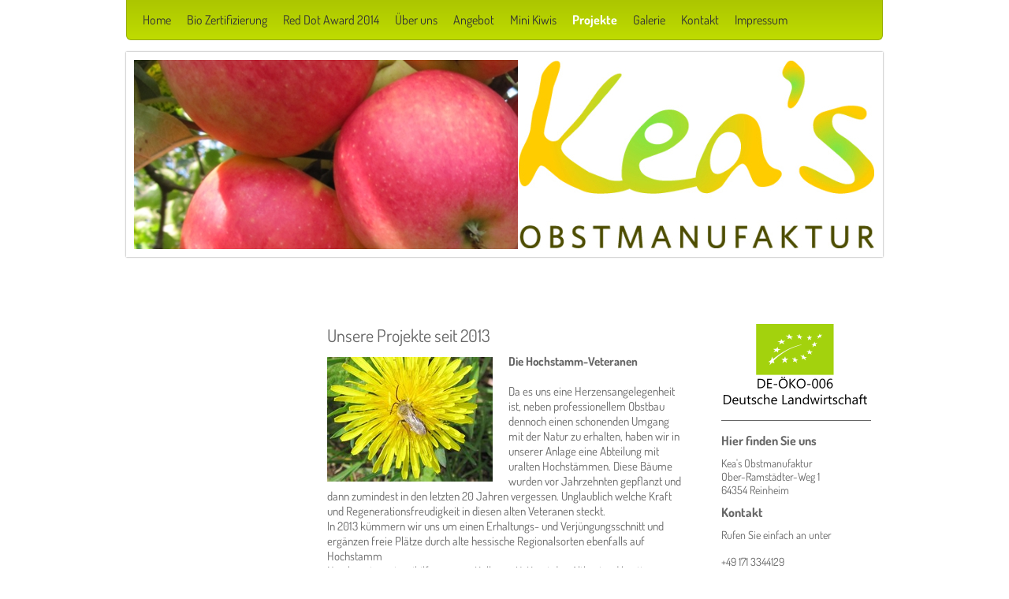

--- FILE ---
content_type: text/html; charset=UTF-8
request_url: https://www.keas-obstmanufaktur.de/projekte/
body_size: 6974
content:
<!DOCTYPE html>
<html lang="de"  ><head prefix="og: http://ogp.me/ns# fb: http://ogp.me/ns/fb# business: http://ogp.me/ns/business#">
    <meta http-equiv="Content-Type" content="text/html; charset=utf-8"/>
    <meta name="generator" content="IONOS MyWebsite"/>
        
    <link rel="dns-prefetch" href="//cdn.website-start.de/"/>
    <link rel="dns-prefetch" href="//102.mod.mywebsite-editor.com"/>
    <link rel="dns-prefetch" href="https://102.sb.mywebsite-editor.com/"/>
    <link rel="shortcut icon" href="//cdn.website-start.de/favicon.ico"/>
        <title>Kea's Obstmanufaktur - Projekte</title>
    
    

<meta name="format-detection" content="telephone=no"/>
        <meta name="keywords" content="Angebot, Kompetenz, Beratung"/>
            <meta name="description" content="Kea's Obstmanufaktur, Reinheim"/>
            <meta name="robots" content="index,follow"/>
        <link href="https://www.keas-obstmanufaktur.de/s/style/layout.css?1707426113" rel="stylesheet" type="text/css"/>
    <link href="https://www.keas-obstmanufaktur.de/s/style/main.css?1707426113" rel="stylesheet" type="text/css"/>
    <link href="//cdn.website-start.de/app/cdn/min/group/web.css?1763478093678" rel="stylesheet" type="text/css"/>
<link href="//cdn.website-start.de/app/cdn/min/moduleserver/css/de_DE/common,shoppingbasket?1763478093678" rel="stylesheet" type="text/css"/>
    <link href="https://102.sb.mywebsite-editor.com/app/logstate2-css.php?site=866230365&amp;t=1768646338" rel="stylesheet" type="text/css"/>

<script type="text/javascript">
    /* <![CDATA[ */
var stagingMode = '';
    /* ]]> */
</script>
<script src="https://102.sb.mywebsite-editor.com/app/logstate-js.php?site=866230365&amp;t=1768646338"></script>

    <link href="https://www.keas-obstmanufaktur.de/s/style/print.css?1763478093678" rel="stylesheet" media="print" type="text/css"/>
    <script type="text/javascript">
    /* <![CDATA[ */
    var systemurl = 'https://102.sb.mywebsite-editor.com/';
    var webPath = '/';
    var proxyName = '';
    var webServerName = 'www.keas-obstmanufaktur.de';
    var sslServerUrl = 'https://www.keas-obstmanufaktur.de';
    var nonSslServerUrl = 'http://www.keas-obstmanufaktur.de';
    var webserverProtocol = 'http://';
    var nghScriptsUrlPrefix = '//102.mod.mywebsite-editor.com';
    var sessionNamespace = 'DIY_SB';
    var jimdoData = {
        cdnUrl:  '//cdn.website-start.de/',
        messages: {
            lightBox: {
    image : 'Bild',
    of: 'von'
}

        },
        isTrial: 0,
        pageId: 1294222    };
    var script_basisID = "866230365";

    diy = window.diy || {};
    diy.web = diy.web || {};

        diy.web.jsBaseUrl = "//cdn.website-start.de/s/build/";

    diy.context = diy.context || {};
    diy.context.type = diy.context.type || 'web';
    /* ]]> */
</script>

<script type="text/javascript" src="//cdn.website-start.de/app/cdn/min/group/web.js?1763478093678" crossorigin="anonymous"></script><script type="text/javascript" src="//cdn.website-start.de/s/build/web.bundle.js?1763478093678" crossorigin="anonymous"></script><script src="//cdn.website-start.de/app/cdn/min/moduleserver/js/de_DE/common,shoppingbasket?1763478093678"></script>
<script type="text/javascript" src="https://cdn.website-start.de/proxy/apps/static/resource/dependencies/"></script><script type="text/javascript">
                    if (typeof require !== 'undefined') {
                        require.config({
                            waitSeconds : 10,
                            baseUrl : 'https://cdn.website-start.de/proxy/apps/static/js/'
                        });
                    }
                </script><script type="text/javascript" src="//cdn.website-start.de/app/cdn/min/group/pfcsupport.js?1763478093678" crossorigin="anonymous"></script>    <meta property="og:type" content="business.business"/>
    <meta property="og:url" content="https://www.keas-obstmanufaktur.de/projekte/"/>
    <meta property="og:title" content="Kea's Obstmanufaktur - Projekte"/>
            <meta property="og:description" content="Kea's Obstmanufaktur, Reinheim"/>
                <meta property="og:image" content="https://www.keas-obstmanufaktur.de/s/misc/logo.jpg?t=1767799350"/>
        <meta property="business:contact_data:country_name" content="Deutschland"/>
    <meta property="business:contact_data:street_address" content="Ober-Ramstädter Weg 1"/>
    <meta property="business:contact_data:locality" content="Reinhjeim"/>
    
    <meta property="business:contact_data:email" content="joachim.ristow@keas-obstmanufaktur.de"/>
    <meta property="business:contact_data:postal_code" content="64354"/>
    <meta property="business:contact_data:phone_number" content="+49 6162 807726"/>
    
    
</head>


<body class="body diyBgActive  cc-pagemode-default diy-market-de_DE" data-pageid="1294222" id="page-1294222">
    
    <div class="diyw">
        <div id="diywebWrapper">
  <div id="diywebNavigation">
    <div class="webnavigation"><ul id="mainNav1" class="mainNav1"><li class="navTopItemGroup_1"><a data-page-id="943206" href="https://www.keas-obstmanufaktur.de/" class="level_1"><span>Home</span></a></li><li class="navTopItemGroup_2"><a data-page-id="2327482" href="https://www.keas-obstmanufaktur.de/bio-zertifizierung/" class="level_1"><span>Bio Zertifizierung</span></a></li><li class="navTopItemGroup_3"><a data-page-id="2039416" href="https://www.keas-obstmanufaktur.de/red-dot-award-2014/" class="level_1"><span>Red Dot Award 2014</span></a></li><li class="navTopItemGroup_4"><a data-page-id="943207" href="https://www.keas-obstmanufaktur.de/über-uns/" class="level_1"><span>Über uns</span></a></li><li class="navTopItemGroup_5"><a data-page-id="943208" href="https://www.keas-obstmanufaktur.de/angebot/" class="level_1"><span>Angebot</span></a></li><li class="navTopItemGroup_6"><a data-page-id="1568138" href="https://www.keas-obstmanufaktur.de/mini-kiwis/" class="level_1"><span>Mini Kiwis</span></a></li><li class="navTopItemGroup_7"><a data-page-id="1294222" href="https://www.keas-obstmanufaktur.de/projekte/" class="current level_1"><span>Projekte</span></a></li><li class="navTopItemGroup_8"><a data-page-id="943209" href="https://www.keas-obstmanufaktur.de/galerie/" class="level_1"><span>Galerie</span></a></li><li class="navTopItemGroup_9"><a data-page-id="943210" href="https://www.keas-obstmanufaktur.de/kontakt/" class="level_1"><span>Kontakt</span></a></li><li class="navTopItemGroup_10"><a data-page-id="943212" href="https://www.keas-obstmanufaktur.de/impressum/" class="level_1"><span>Impressum</span></a></li></ul></div>
  </div>
  <div id="diywebHeader">
    
<style type="text/css" media="all">
.diyw div#emotion-header {
        max-width: 940px;
        max-height: 240px;
                background: #EEEEEE;
    }

.diyw div#emotion-header-title-bg {
    left: 0%;
    top: 20%;
    width: 0%;
    height: 5%;

    background-color: #FFFFFF;
    opacity: 0.50;
    filter: alpha(opacity = 50);
    }
.diyw img#emotion-header-logo {
    left: 51.81%;
    top: 0.00%;
    background: transparent;
            width: 47.98%;
        height: 99.17%;
                border: 1px solid #ffffff;
        padding: 0px;
        }

.diyw div#emotion-header strong#emotion-header-title {
    left: 20%;
    top: 20%;
    color: #43fe59;
        font: normal bold 48px/120% Helvetica, 'Helvetica Neue', 'Trebuchet MS', sans-serif;
}

.diyw div#emotion-no-bg-container{
    max-height: 240px;
}

.diyw div#emotion-no-bg-container .emotion-no-bg-height {
    margin-top: 25.53%;
}
</style>
<div id="emotion-header" data-action="loadView" data-params="active" data-imagescount="1">
            <img src="https://www.keas-obstmanufaktur.de/s/img/emotionheader.jpg?1381758040.940px.240px" id="emotion-header-img" alt=""/>
            
        <div id="ehSlideshowPlaceholder">
            <div id="ehSlideShow">
                <div class="slide-container">
                                        <div style="background-color: #EEEEEE">
                            <img src="https://www.keas-obstmanufaktur.de/s/img/emotionheader.jpg?1381758040.940px.240px" alt=""/>
                        </div>
                                    </div>
            </div>
        </div>


        <script type="text/javascript">
        //<![CDATA[
                diy.module.emotionHeader.slideShow.init({ slides: [{"url":"https:\/\/www.keas-obstmanufaktur.de\/s\/img\/emotionheader.jpg?1381758040.940px.240px","image_alt":"","bgColor":"#EEEEEE"}] });
        //]]>
        </script>

    
                        <a href="https://www.keas-obstmanufaktur.de/">
        
                    <img id="emotion-header-logo" src="https://www.keas-obstmanufaktur.de/s/misc/logo.jpg?t=1767799350" alt=""/>
        
                    </a>
            
                  	<div id="emotion-header-title-bg"></div>
    
            <strong id="emotion-header-title" style="text-align: left"></strong>
                    <div class="notranslate">
                <svg xmlns="http://www.w3.org/2000/svg" version="1.1" id="emotion-header-title-svg" viewBox="0 0 940 240" preserveAspectRatio="xMinYMin meet"><text style="font-family:Helvetica, 'Helvetica Neue', 'Trebuchet MS', sans-serif;font-size:48px;font-style:normal;font-weight:bold;fill:#43fe59;line-height:1.2em;"><tspan x="0" style="text-anchor: start" dy="0.95em"> </tspan></text></svg>
            </div>
            
    
    <script type="text/javascript">
    //<![CDATA[
    (function ($) {
        function enableSvgTitle() {
                        var titleSvg = $('svg#emotion-header-title-svg'),
                titleHtml = $('#emotion-header-title'),
                emoWidthAbs = 940,
                emoHeightAbs = 240,
                offsetParent,
                titlePosition,
                svgBoxWidth,
                svgBoxHeight;

                        if (titleSvg.length && titleHtml.length) {
                offsetParent = titleHtml.offsetParent();
                titlePosition = titleHtml.position();
                svgBoxWidth = titleHtml.width();
                svgBoxHeight = titleHtml.height();

                                titleSvg.get(0).setAttribute('viewBox', '0 0 ' + svgBoxWidth + ' ' + svgBoxHeight);
                titleSvg.css({
                   left: Math.roundTo(100 * titlePosition.left / offsetParent.width(), 3) + '%',
                   top: Math.roundTo(100 * titlePosition.top / offsetParent.height(), 3) + '%',
                   width: Math.roundTo(100 * svgBoxWidth / emoWidthAbs, 3) + '%',
                   height: Math.roundTo(100 * svgBoxHeight / emoHeightAbs, 3) + '%'
                });

                titleHtml.css('visibility','hidden');
                titleSvg.css('visibility','visible');
            }
        }

        
            var posFunc = function($, overrideSize) {
                var elems = [], containerWidth, containerHeight;
                                    elems.push({
                        selector: '#emotion-header-title',
                        overrideSize: true,
                        horPos: 6,
                        vertPos: 70                    });
                    lastTitleWidth = $('#emotion-header-title').width();
                                                elems.push({
                    selector: '#emotion-header-title-bg',
                    horPos: 0,
                    vertPos: 23                });
                                
                containerWidth = parseInt('940');
                containerHeight = parseInt('240');

                for (var i = 0; i < elems.length; ++i) {
                    var el = elems[i],
                        $el = $(el.selector),
                        pos = {
                            left: el.horPos,
                            top: el.vertPos
                        };
                    if (!$el.length) continue;
                    var anchorPos = $el.anchorPosition();
                    anchorPos.$container = $('#emotion-header');

                    if (overrideSize === true || el.overrideSize === true) {
                        anchorPos.setContainerSize(containerWidth, containerHeight);
                    } else {
                        anchorPos.setContainerSize(null, null);
                    }

                    var pxPos = anchorPos.fromAnchorPosition(pos),
                        pcPos = anchorPos.toPercentPosition(pxPos);

                    var elPos = {};
                    if (!isNaN(parseFloat(pcPos.top)) && isFinite(pcPos.top)) {
                        elPos.top = pcPos.top + '%';
                    }
                    if (!isNaN(parseFloat(pcPos.left)) && isFinite(pcPos.left)) {
                        elPos.left = pcPos.left + '%';
                    }
                    $el.css(elPos);
                }

                // switch to svg title
                enableSvgTitle();
            };

                        var $emotionImg = jQuery('#emotion-header-img');
            if ($emotionImg.length > 0) {
                // first position the element based on stored size
                posFunc(jQuery, true);

                // trigger reposition using the real size when the element is loaded
                var ehLoadEvTriggered = false;
                $emotionImg.one('load', function(){
                    posFunc(jQuery);
                    ehLoadEvTriggered = true;
                                        diy.module.emotionHeader.slideShow.start();
                                    }).each(function() {
                                        if(this.complete || typeof this.complete === 'undefined') {
                        jQuery(this).load();
                    }
                });

                                noLoadTriggeredTimeoutId = setTimeout(function() {
                    if (!ehLoadEvTriggered) {
                        posFunc(jQuery);
                    }
                    window.clearTimeout(noLoadTriggeredTimeoutId)
                }, 5000);//after 5 seconds
            } else {
                jQuery(function(){
                    posFunc(jQuery);
                });
            }

                        if (jQuery.isBrowser && jQuery.isBrowser.ie8) {
                var longTitleRepositionCalls = 0;
                longTitleRepositionInterval = setInterval(function() {
                    if (lastTitleWidth > 0 && lastTitleWidth != jQuery('#emotion-header-title').width()) {
                        posFunc(jQuery);
                    }
                    longTitleRepositionCalls++;
                    // try this for 5 seconds
                    if (longTitleRepositionCalls === 5) {
                        window.clearInterval(longTitleRepositionInterval);
                    }
                }, 1000);//each 1 second
            }

            }(jQuery));
    //]]>
    </script>

    </div>

  </div>
  <div id="diywebAllContent">
    <div id="diywebSidebarLeft">
      <div id="diywebSidebarLeftCenter">
        <div id="diywebSubNavigation">
          <div class="webnavigation"></div>
        </div>
      </div>
    </div>
    <div id="diywebMainContent">
      <div id="diywebMainContentCenter">
        
        <div id="content_area">
        	<div id="content_start"></div>
        	
        
        <div id="matrix_1311586" class="sortable-matrix" data-matrixId="1311586"><div class="n module-type-header diyfeLiveArea "> <h1><span class="diyfeDecoration">Unsere Projekte seit 2013</span></h1> </div><div class="n module-type-textWithImage diyfeLiveArea "> 
<div class="clearover " id="textWithImage-7687934">
<div class="align-container imgleft" style="max-width: 100%; width: 210px;">
    <a class="imagewrapper" href="https://www.keas-obstmanufaktur.de/s/cc_images/cache_10206465.jpg?t=1358166624" rel="lightbox[7687934]">
        <img src="https://www.keas-obstmanufaktur.de/s/cc_images/cache_10206465.jpg?t=1358166624" id="image_7687934" alt="" style="width:100%"/>
    </a>


</div> 
<div class="textwrapper">
<p><strong>Die Hochstamm-Veteranen</strong></p>
<p> </p>
<p>Da es uns eine Herzensangelegenheit ist, neben professionellem Obstbau dennoch einen schonenden Umgang mit der Natur zu erhalten, haben wir in unserer Anlage eine Abteilung mit uralten
Hochstämmen. Diese Bäume wurden vor Jahrzehnten gepflanzt und dann zumindest in den letzten 20 Jahren vergessen. Unglaublich welche Kraft und Regenerationsfreudigkeit in diesen alten Veteranen
steckt.</p>
<p>In 2013 kümmern wir uns um einen Erhaltungs- und Verjüngungsschnitt und ergänzen freie Plätze durch alte hessische Regionalsorten ebenfalls auf Hochstamm</p>
<p>Nun konnten wir mihilfe unseres Kollegen U. Krost den Altbestand bestimmen: Kaiser Wilhelm, Matapfel, Bohnapfel, Winterrambour, Odenwälder und eine Köstlich von Charneaux sind dabei.</p>
<p> </p>
<p>Ergänzt haben wir in 2013 um:</p>
<p>Erbacher Kugelbirne AT<span>,</span> Hedelfinger Kirsche<span>, B</span>üttners Rote Knorpelkirsche,Grosse Schwarze Knorpelkirsche,Kasins Frühe Kirsche<span>,</span> Daabs Mostbirne AT,Oktavia
Süsskirsche<span>,</span> Scheuerberger, Neckartaler, Schafsnase<span>,</span> Kordia Kirsche,Grosse Prinzessin<span>,</span> Grahams Jubiläumsapfel<span>,</span> Olivenbirne AT, Oberländer
Himbeerapfel<span>,</span> Odenwälder<span>,</span> Neckartaler, Schwarzer Falter Kirsche<span>,</span> Ribston Pepping<span>, Prinzenapf</span>el, Signe Tillisch<span>,</span> Kardinal
Bea, Holsteiner Cox<span>,</span> Gersprenzer Zitronenapfel AT<span>,</span> Beerbacher Taffetapfel, Zuccalmaglio Renette<span>,</span> Roter Metternich<span>, </span> Erbacher
Weinbirne AT<span>, </span> Metzrenette, Roter Linnenbacher AT<span>,</span> Breitenbacher Wilder, Minister von Hammerstein, Roter Boskoop und Spitzrabau. Bei den mit AT versehenen Bäumen
sichern wir Bestände, die vom Pomologenverein noch näher bestimmt werden müssen. Vielleicht sind ja alte, in Vergessenheit geratene Sorten dabei.</p>
<p> </p>
<p>Wenn Sie Lust haben, vereinbaren Sie eine Führung und geniessen die Energie und Charakter dieser alten Bäume und die sie umgebende wunderschöne Tierwelt.</p>
<p> </p>
<p><strong>Kinder-Obst-Erleben</strong></p>
<p>Viele Kinder wissen heutzutage nicht mehr, wo Milch und Lebensmittel herkommen. Wir wollen Kindern wieder in in Kontakt zur regionalen Natur bringen und ein leckeres Obst-Erleben mit Spass an
gesunden Lebensmitteln vermitteln.</p>
<p>Wir können durch die Obstanlage streifen, viel über Obstsorten lernen und kräftig 'reinbeissen. Je nach Saison ernten wir Pfirsiche, Zwetschgen oder Mirabellen - oder später im Jahr Äpfel und
Birnen. Oder wir trinken frischen Saft: Haben Sie schon frischen Zwetschgensaft oder Quittensaft probiert? Ein schönes Erlebnis für ganz kleine oder erwachsene Entdecker mit viel frischer Luft.</p>
<p>Manchmal führt Kea auch selbst durch ihre Anlage und zeigt von Kind zu Kind, wie es geht und was es gibt.</p>
<p>Wir haben keine festen Termine. Wenn Sie eine kleine Gruppe sind und neugierig, dann rufen Sie uns doch einfach an.</p>
<p> </p>
<p> </p>
</div>
</div> 
<script type="text/javascript">
    //<![CDATA[
    jQuery(document).ready(function($){
        var $target = $('#textWithImage-7687934');

        if ($.fn.swipebox && Modernizr.touch) {
            $target
                .find('a[rel*="lightbox"]')
                .addClass('swipebox')
                .swipebox();
        } else {
            $target.tinyLightbox({
                item: 'a[rel*="lightbox"]',
                cycle: false,
                hideNavigation: true
            });
        }
    });
    //]]>
</script>
 </div></div>
        
        
        </div>
      </div>
    </div>
    <div id="diywebSidebarRight">
      <div id="diywebSidebarRightCenter">
        <div id="matrix_957951" class="sortable-matrix" data-matrixId="957951"><div class="n module-type-imageSubtitle diyfeLiveArea "> <div class="clearover imageSubtitle imageFitWidth" id="imageSubtitle-37724007">
    <div class="align-container align-left" style="max-width: 190px">
        <a class="imagewrapper" href="https://www.keas-obstmanufaktur.de/s/cc_images/teaserbox_82224092.png?t=1665996290" rel="lightbox[37724007]">
            <img id="image_82224092" src="https://www.keas-obstmanufaktur.de/s/cc_images/cache_82224092.png?t=1665996290" alt="" style="max-width: 190px; height:auto"/>
        </a>

        
    </div>

</div>

<script type="text/javascript">
//<![CDATA[
jQuery(function($) {
    var $target = $('#imageSubtitle-37724007');

    if ($.fn.swipebox && Modernizr.touch) {
        $target
            .find('a[rel*="lightbox"]')
            .addClass('swipebox')
            .swipebox();
    } else {
        $target.tinyLightbox({
            item: 'a[rel*="lightbox"]',
            cycle: false,
            hideNavigation: true
        });
    }
});
//]]>
</script>
 </div><div class="n module-type-hr diyfeLiveArea "> <div style="padding: 0px 0px">
    <div class="hr"></div>
</div>
 </div><div class="n module-type-header diyfeLiveArea "> <h2><span class="diyfeDecoration">Hier finden Sie uns</span></h2> </div><div class="n module-type-text diyfeLiveArea "> <p>Kea's Obstmanufaktur<br/>
Ober-Ramstädter-Weg 1 <br/>
64354 Reinheim</p> </div><div class="n module-type-header diyfeLiveArea "> <h2><span class="diyfeDecoration">Kontakt</span></h2> </div><div class="n module-type-text diyfeLiveArea "> <p>Rufen Sie einfach an unter</p>
<p> </p>
<p>+49 171 3344129</p>
<p> </p>
<p>oder nutzen Sie unser <a href="https://www.keas-obstmanufaktur.de/kontakt/">Kontaktformular</a>.</p> </div><div class="n module-type-hr diyfeLiveArea "> <div style="padding: 0px 0px">
    <div class="hr"></div>
</div>
 </div><div class="n module-type-header diyfeLiveArea "> <h1><span class="diyfeDecoration">Öffnungszeiten</span></h1> </div><div class="n module-type-text diyfeLiveArea "> <p><span lang="EN-GB" xml:lang="EN-GB"></span></p> </div><div class="n module-type-hr diyfeLiveArea "> <div style="padding: 0px 0px">
    <div class="hr"></div>
</div>
 </div></div>
      </div>
    </div>
  </div>
  <div id="diywebFooter">
    <div id="diywebFooterCenter">
      <div id="contentfooter">
    <div class="leftrow">
                        <a rel="nofollow" href="javascript:window.print();">
                    <img class="inline" height="14" width="18" src="//cdn.website-start.de/s/img/cc/printer.gif" alt=""/>
                    Druckversion                </a> <span class="footer-separator">|</span>
                <a href="https://www.keas-obstmanufaktur.de/sitemap/">Sitemap</a>
                        <br/> © Kea's Obstmanufaktur
            </div>
    <script type="text/javascript">
        window.diy.ux.Captcha.locales = {
            generateNewCode: 'Neuen Code generieren',
            enterCode: 'Bitte geben Sie den Code ein'
        };
        window.diy.ux.Cap2.locales = {
            generateNewCode: 'Neuen Code generieren',
            enterCode: 'Bitte geben Sie den Code ein'
        };
    </script>
    <div class="rightrow">
                    <span class="loggedout">
                <a rel="nofollow" id="login" href="https://login.1and1-editor.com/866230365/www.keas-obstmanufaktur.de/de?pageId=1294222">
                    Login                </a>
            </span>
                
                <span class="loggedin">
            <a rel="nofollow" id="logout" href="https://102.sb.mywebsite-editor.com/app/cms/logout.php">Logout</a> <span class="footer-separator">|</span>
            <a rel="nofollow" id="edit" href="https://102.sb.mywebsite-editor.com/app/866230365/1294222/">Seite bearbeiten</a>
        </span>
    </div>
</div>
            <div id="loginbox" class="hidden">
                <script type="text/javascript">
                    /* <![CDATA[ */
                    function forgotpw_popup() {
                        var url = 'https://passwort.1und1.de/xml/request/RequestStart';
                        fenster = window.open(url, "fenster1", "width=600,height=400,status=yes,scrollbars=yes,resizable=yes");
                        // IE8 doesn't return the window reference instantly or at all.
                        // It may appear the call failed and fenster is null
                        if (fenster && fenster.focus) {
                            fenster.focus();
                        }
                    }
                    /* ]]> */
                </script>
                                <img class="logo" src="//cdn.website-start.de/s/img/logo.gif" alt="IONOS" title="IONOS"/>

                <div id="loginboxOuter"></div>
            </div>
        

    </div>
  </div>
</div>    </div>

    
    </body>


<!-- rendered at Wed, 07 Jan 2026 16:22:30 +0100 -->
</html>


--- FILE ---
content_type: text/css
request_url: https://www.keas-obstmanufaktur.de/s/style/layout.css?1707426113
body_size: 1498
content:
@import url(//cdn.website-start.de/s/css/templates/Dosis.css);
/* LAYOUT SETTINGS */

body
{
 margin: 0;
 padding: 0;
}

body .diyw
{
 color: #333;
}

.diyw #diywebWrapper {
 position: relative;
 font-family: 'Dosis';
 background: #FFF;
 width: 960px;
 margin: 0 auto;
 padding: 0;
}
.diyw #diywebNavigation {
 width: 938px;
 padding: 10px;
 -webkit-border-radius: 0 0 6px 6px;
 border-radius: 0 0 6px 6px;
 border: 1px solid #96ad00;
 border-top: none;
 background: #acc600; /* Old browsers */
 background: -moz-linear-gradient(top, #acc600 0%, #bfdc00 100%); /* FF3.6+ */
 background: -webkit-gradient(linear, left top, left bottom, color-stop(0%,#acc600), color-stop(100%,#bfdc00)); /* Chrome,Safari4+ */
 background: -webkit-linear-gradient(top, #acc600 0%,#bfdc00 100%); /* Chrome10+,Safari5.1+ */
 background: -o-linear-gradient(top, #acc600 0%,#bfdc00 100%); /* Opera 11.10+ */
 background: -ms-linear-gradient(top, #acc600 0%,#bfdc00 100%); /* IE10+ */
 background: linear-gradient(to bottom, #acc600 0%,#bfdc00 100%); /* W3C */
 filter: progid:DXImageTransform.Microsoft.gradient( startColorstr='#acc600', endColorstr='#bfdc00',GradientType=0 ); /* IE6-8 */
}
.diyw #diywebHeader {
 width: 940px;
 border: 10px solid #FFF;
 -webkit-box-shadow:0 0 2px 0 rgba(0, 0, 0, 0.5);
 box-shadow:0 0 2px 0 rgba(0, 0, 0, 0.5);
 margin: 15px 0 80px 0;
 overfloww: hidden;
}
.diyw #diywebAllContent {
 position: relative;
 padding-bottom: 100px;
}
.diyw #diywebSidebarLeft {
 float: left;
 width: 190px;
 min-width: 200px;
 min-height: 1px;
 color: #666;
 font-size: 14px;
 margin-left: 10px;
}
.diyw #diywebSidebarRight {
 float: left;
 width: 190px;
 min-width: 200px;
 min-height: 1px;
 color: #666;
 font-size: 14px;
 margin-right: 10px;
}
.diyw #diywebMainContent {
 float:left;
 width: 460px;
 margin: 0 40px;
 color: #666;
 font-size: 15px;
}
.diyw #diywebMainContent h1 {
 font-size: 22px;
 color: #666;
 font-weight: normal;
 font-family: 'Dosis';
}
.diyw #diywebMainContent h2 {
 font-size: 18px;
 color: #666;
 font-weight: normal;
 font-family: 'Dosis';
}
.diyw #diywebSidebarRight h1, .diyw #diywebSidebarRight h2 {
 font-size: 16px;
 color: #666;
}
.diyw #diywebMainContent ul, .diyw #diywebSidebarRight ul {
 list-style: none;
 margin: 0;
 padding: 0;
}

.diyw #diywebMainContent ul li, .diyw #diywebSidebarRight ul li {
 line-height: 18px;
 background: url(https://www.keas-obstmanufaktur.de/s/img/arrow.png) no-repeat;
 background-position: left 11px;
 padding: 5px 15px;
}

.diyw #diywebFooter {
 position: absolute;
 bottom: 0;
 width: 938px;
 padding: 10px;
 -webkit-border-radius: 6px 6px 0 0;
 border-radius: 6px 6px 0 0;
 border: 1px solid #96ad00;
 border-bottom: none;
 margin: 20px 0 0 0;
 color: #333;
 font-size: 14px;
 background: #acc600; /* Old browsers */
 background: -moz-linear-gradient(top, #acc600 0%, #bfdc00 100%); /* FF3.6+ */
 background: -webkit-gradient(linear, left top, left bottom, color-stop(0%,#acc600), color-stop(100%,#bfdc00)); /* Chrome,Safari4+ */
 background: -webkit-linear-gradient(top, #acc600 0%,#bfdc00 100%); /* Chrome10+,Safari5.1+ */
 background: -o-linear-gradient(top, #acc600 0%,#bfdc00 100%); /* Opera 11.10+ */
 background: -ms-linear-gradient(top, #acc600 0%,#bfdc00 100%); /* IE10+ */
 background: linear-gradient(to bottom, #acc600 0%,#bfdc00 100%); /* W3C */
 filter: progid:DXImageTransform.Microsoft.gradient( startColorstr='#acc600', endColorstr='#bfdc00',GradientType=0 ); /* IE6-8 */
}
.diyw #diywebFooter a, .diyw #diywebMainContent p a, .diyw #diywebSidebarRight p a {
 color: #333;
 text-decoration: none;
}

/* NAVIGATION SETTINGS */

.diyw #mainNav1, .diyw #mainNav2, .diyw #mainNav3 {
 list-style: none;
 margin: 0;
 padding: 0;
 white-space: normal;
 word-wrap: break-word;
 word-break: normal;
 font-family: 'Dosis';
}
.diyw #mainNav1 li {
 float: left;
 display: inline;
 padding: 5px 10px;
 background: none;
}
.diyw #mainNav1 a,
.diyw #mainNav1 a:link,
.diyw #mainNav1 a:visited {
 font-size: 16px;
 color: #333;
 text-decoration: none;
}
.diyw #mainNav1 a.parent, .diyw #mainNav1 a.parent:hover,
.diyw #mainNav1 a.current, .diyw #mainNav1 a.current:hover {
 color: #FFF;
 font-weight: bold;
}
.diyw #mainNav1 a:hover,
.diyw #mainNav1 a:active,
.diyw #mainNav1 a:focus {
 color: #FFF;
 font-weight: normal;
}
.diyw #mainNav2 li {
 background: none;
 padding: 0;
}
.diyw #mainNav2 a,
.diyw #mainNav2 a:link,
.diyw #mainNav2 a:visited {
 display: block;
 line-height: 16px;
 font-size: 16px;
 color: #666;
 text-decoration: none;
 background: url(https://www.keas-obstmanufaktur.de/s/img/arrow.png) no-repeat;
 background-position: left 11px;
 padding: 7px 15px;
}
.diyw #mainNav2 a.parent, .diyw #mainNav2 a.parent:hover {
 font-weight: bold;
}
.diyw #mainNav2 a.current, .diyw #mainNav2 a.current:hover {
 font-weight: bold;
 color: #669900;
 background: url(https://www.keas-obstmanufaktur.de/s/img/arrow_active.png) no-repeat;
 background-position: left 11px;
}
.diyw #mainNav2 a:hover,
.diyw #mainNav2 a:active,
.diyw #mainNav2 a:focus {
 color: #669900;
 background: url(https://www.keas-obstmanufaktur.de/s/img/arrow_active.png) no-repeat;
 background-position: left 11px;
}
.diyw #mainNav3 a,
.diyw #mainNav3 a:link,
.diyw #mainNav3 a:visited {
 padding: 7px 15px 7px 25px;
 background-position: 10px 11px;
}
.diyw #mainNav3 a:hover, .diyw #mainNav3 a:active, .diyw #mainNav3 a:focus,
.diyw #mainNav2 a.current, .diyw #mainNav2 a.current:hover {
 background-position: 10px 11px;
}

/* CLEARFIX */

.diyw #diywebAllContent:before,
.diyw #diywebAllContent:after,
.diyw #mainNav1:before,
.diyw #mainNav1:after,
.diyw #mainNav2:before,
.diyw #mainNav2:after,
.diyw #mainNav3:before,
.diyw #mainNav4:after,
.diyw .thumbElement {
    content: "\0020";
    display: block;
    height: 0;
    overflow: hidden;
}
.diyw #mainNav1:after, .diyw #mainNav2:after, .diyw #mainNav3:after, .diyw #diywebAllContent:after, .diyw .thumbElement  {
 clear: both;
}

.diyw #mainNav1, .diyw #mainNav2, .diyw #mainNav3, .diyw #diywebAllContent, .diyw .thumbElement {
 zoom: 1;
}
